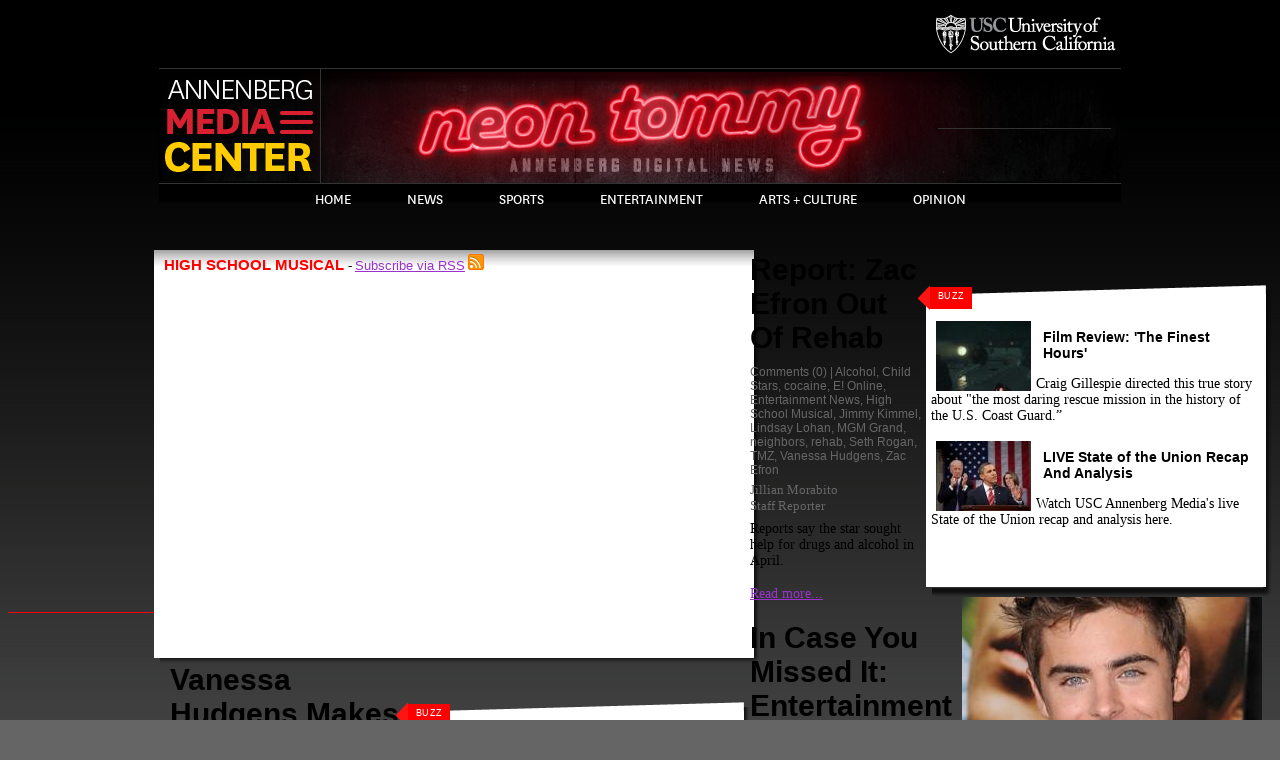

--- FILE ---
content_type: text/javascript
request_url: http://www.neontommy.com/sites/all/modules/custom/ecp/js/ecp_public-J.js
body_size: 676
content:
function view_most_read_stories(self)
{
	var r = $(self).parent(".category-title-left");
	var c = r.siblings(".category-title-right");
	
	if (r.hasClass("inactive"))
	{
		c.addClass("inactive");
		r.removeClass("inactive");
		$("#most_commented_stories").css('display', 'none');
		$("#most_read_stories").css('display', 'block');
	}
}

function view_most_commented_stories(self)
{
	var c = $(self).parent(".category-title-right");
	var r = c.siblings(".category-title-left");
	
	if (c.hasClass("inactive"))
	{	
		c.removeClass("inactive");
		r.addClass("inactive");
		$("#most_read_stories").css('display', 'none');
		$("#most_commented_stories").css('display', 'block');
	}
}